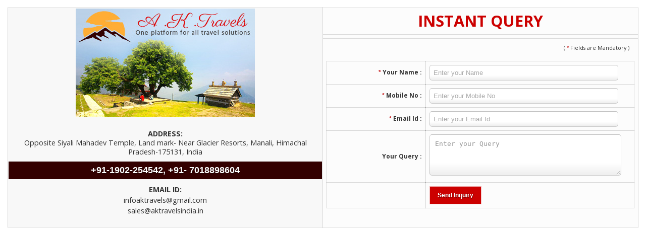

--- FILE ---
content_type: text/html; charset=UTF-8
request_url: https://www.aktravelsindia.in/popup_enquiry.php
body_size: 3496
content:

<!doctype html>
<html lang="en">
<head>
<meta charset="UTF-8">
<title>A .K .Travels</title>

<script type="text/javascript"  src="//catalog.wlimg.com/main-common/jquery.latest.min.js"></script>

					<link rel="stylesheet" href="//catalog.wlimg.com/main-common/catalog_common.css" />
					<link rel="stylesheet" href="//catalog.wlimg.com/templates-images/12569/12573/catalog.css" />
					<link rel="stylesheet" href="//catalog.wlimg.com/templates-images/12569/12573/responsive.css"  media="(min-width:641px) and (max-width:980px)"/>
					<link rel="stylesheet" href="//catalog.wlimg.com/templates-images/12569/12573/mobile.css"  media="(max-width:640px)"/>
	<style>
	/***** MODIFY THEME *****/
	#saveThemeContainer{top:130px; z-index:999999}
	#saveThemeToggle,#saveThemeContent{background:#222 none no-repeat center center;border:1px solid #fff;border-left:0;border-top:0;box-shadow:0 0 7px #000;}
	#saveThemeToggle{background-image:url(//catalog.wlimg.com/templates-images/12569/12573/setting-icon.gif);width:30px;height:30px;margin-left:-1px;}
	
	body.boxed{max-width:1200px; margin:0 auto;-webkit-box-shadow: 0px 0px 8px 1px rgba(0,0,0,0.2);-moz-box-shadow:0px 0px 8px 1px rgba(0,0,0,0.2);box-shadow: 0px 0px 8px 1px rgba(0,0,0,0.2); position:relative;}
	.layout-style{padding-top:12px;text-align: center;} .layout-style p{color:#fff;font-size:14px;line-height:22px;text-align:center; }
	.page-style{width:40px;padding:8px;border:1px solid #b0b0b0;margin:2px;display:inline-block;background:#ffffff;color:#333;
	    cursor:pointer;font-size:12px;text-align:center; }
	.page-style.active{color:#00abed; border:1px solid #00abed; }
	.bg1, .bg2, .bg3, .bg4{width:12px;height:8px;background-size:cover;border:4px solid #fff;margin-bottom:0px; }
	.reset{width:12px;height:8px;border:4px solid #fff;margin-bottom:0px;background:#000;}
	.bg1{background:url(//catalog.wlimg.com/templates-images/12569/12573/bg1.jpg);} .bg2{background:url(//catalog.wlimg.com/templates-images/12569/12573/bg2.jpg);}
	.bg3{background:url(//catalog.wlimg.com/templates-images/12569/12573/bg3.jpg);} .bg4{background:url(//catalog.wlimg.com/templates-images/12569/12573/bg4.jpg);}
	</style>
	<style id="styleBackgroundColor_02">
	 #headerFormatNT nav.f1, a.button, .category li:hover .bg,footer,.right-head .icon span, .right-head .icon span::before, .right-head .icon span::after, .animateddrawer, .headRw_f3.headHr, .clfd-price, .slider-content3 a + a, .slider-content4 a + a, .services-list .ser-icon, a.site-btn, button.site-btn, #middle .ui-tabs-nav .ui-tabs-selected a, #middle .ui-tabs-nav a:hover, #middle .ui-tabs-nav a:focus, #middle .ui-tabs-nav a:active, #middle .ui-tabs-nav .ui-tabs-active a, #middle .ui-tabs-nav .ui-state-active a, footer .headHr, .headHr, .paging a.on, .paging a:hover, a.buttonBig:hover,.bx-wrapper .bx-pager.bx-default-pager a:hover,.bx-wrapper .bx-pager.bx-default-pager a.active,.back, .clfd-details .bx-wrapper .bx-prev, .nslider .bx-wrapper .bx-prev,.clfd-details .bx-wrapper .bx-next, .nslider .bx-wrapper .bx-next, .saleRent .bx-wrapper .bx-prev,.saleRent .bx-wrapper .bx-next, .headFormat.f6, .resort-box2:hover .iconBox, .theme1, .head-bdrb::before, input.button:hover, .hd_frmt_f6_outer, header.f6Tree_bg ~ .headBg.theme2{background-color: #330000;}  
	</style>
	
	
	<style id="styleBackgroundColor_03">
	  .ddsmoothmenu > ul > li > a.selected, .ddsmoothmenu ul li a:hover, .ddsmoothmenu ul li.on>a, nav.f2 .ddsmoothmenu ul li a:hover, nav.f2 .ddsmoothmenu ul li.on > a, nav.f3 .ddsmoothmenu ul li a:hover, nav.f3 .ddsmoothmenu > ul > li > a.selected, nav.f3 .ddsmoothmenu ul li a:hover, nav.f3 .ddsmoothmenu ul li.on > a, a.buttonBig,.category .bg, .slider-content h1::after, .slider-content .hd1::after, .fluid_dg_wrap .fluid_dg_pag .fluid_dg_pag_ul li.fluid_dgcurrent, a.button:hover, input.button, .slider-content2 .search-btn, .search-btn, .slider-content3 a, .slider-content4 a, .contact-icon, button.site-btn, #middle .ui-tabs-nav a, #middle .ui-tabs-nav .ui-tabs-disabled a:hover, #middle .ui-tabs-nav .ui-tabs-disabled a:focus, #middle .ui-tabs-nav .ui-tabs-disabled a:active, #tml > ul >li.on > a, #tml > ul > li:hover > a, #footerFormat1 a.button,.project_tml > li.on a, .project_tml > li a:hover,#projectMoreLinksDiv a:hover,.front, #bx-pager ul li a.active, .resort-box .overlay, .clfd-details .bx-wrapper .bx-next:hover, .nslider .bx-wrapper .bx-next:hover, .clfd-details .bx-wrapper .bx-prev:hover, .nslider .bx-wrapper .bx-prev:hover, .borderB::after, .saleRent .bx-wrapper .bx-prev:hover,.saleRent .bx-wrapper .bx-next:hover, .resort-box2 .iconBox, .supHead, .sale, .clfd-icon li:hover, .theme2, .left_Frmt h2 + p::after, #footerFormat1 .button, .head-bdrb::after, .f16-service .back, .ttw-navbg .t2_fixer, .menu.f6-ttw::before, .hd_frmt_f6_outer::before, .tour-clfd ul li .h a:before, .bdr-btn:hover{background-color:#cc0000;}
	  .h2 h2,.project_tml,.shadowList ul li:hover .cdctent.bdrB, .enq-frm input:focus, .enq-frm select:focus, .headFormat.f6::before, .banner_area.f6 .fluid_dg_visThumb.fluid_dgcurrent, .bdr-btn, .single-product .single-box-bdr {border-color:#cc0000; }	
	  .intro-f3 .enter-btn:after{border-left-color:#cc0000; } 
	  .ttw-navbg::before {border-bottom-color:#cc0000;}
	</style>
	
	
	
	<style id="styleBackgroundColor_04">
	    .dif, .dif a, a.dif, .dif2 span, .dif2 span a, a:hover, #middle .bxslider .h, #middle .bxslider .h a, div.ddsmoothmobile ul li a:hover, #middle .h2 h2, .ttw-serbg .data .dif a, .ttw-serbg .data .dif, .ttw-serbg .data a.dif, .indService ul li > div:before{color: #cc0000; }
	</style>
	
	<style id="styleBackgroundColor_05">
	     #bodyFormatNT.evenOdd section:nth-child(odd), #bodyFormatNT.oddEven section:nth-child(even), .bodycontent,#headerFormatNT nav.f3{background-color:#ffffff;} 
		.headFormat.f6.hd_new.f6-ttw::before{border-bottom-color:#ffffff; }
		.banner_area.f16::before{border-right-color:#ffffff;}
		.f16-service::after{border-left-color:#ffffff; }
	</style>
	
	
	<style id="styleBackgroundColor_06">
	    #bodyFormatNT.evenOdd section:nth-child(even), #bodyFormatNT.oddEven section:nth-child(odd){background-color:#f3f3f3;}  
	</style>
	
	
	<style id="styleBackgroundColor_07">
	   html body{background-color:#ffffff;}  
	</style>
	
	<style id="styleBackgroundColor_08">
	   .head-c1{color:#330000;}  
	</style>
	
	<style id="styleBackgroundColor_09">
	   .head-c2{color:#cc0000;}  
	</style>
		<style id="styleBackgroundColor_10">
		  .theme3{background-color:#421c1c;}  
		</style>
		<style id="styleBackgroundColor_11">
		  .theme4{background-color:#fab513;} .theme4c{color:#fab513; }  
		</style>
			<style id="styleBackgroundColor_14">
			  .theme5, .ttw-navbg .ddsmoothmenu ul li a:hover, .ttw-navbg .ddsmoothmenu ul li a:hover, .ttw-navbg .ddsmoothmenu ul li.on > a{background-color:#e92f2f; } 
			</style>
		<style id="styleBackgroundColor_12">
		  .headVr{background-color:#f8f8f8; }  
		</style>
		<style id="styleBackgroundColor_13">
		  .data{background-color:#fcfcfc; } 
		</style>

<script type="text/javascript">
function echeck(str) {

	var at="@"
	var dot="."
	var lat=str.indexOf(at)
	var lstr=str.length
	var ldot=str.indexOf(dot)
	
	if (str.indexOf(at)==-1){
		alert("Invalid E-mail ID")
		return false;
	}

	if (str.indexOf(at)==-1 || str.indexOf(at)==0 || str.indexOf(at)==lstr){
		alert("Invalid E-mail ID")
		return false;
	}
	
	if (str.indexOf(dot)==-1 || str.indexOf(dot)==0 || str.indexOf(dot)==lstr){
		alert("Invalid E-mail ID")
		return false;
	}
	
	if (str.indexOf(at,(lat+1))!=-1){
		alert("Invalid E-mail ID")
		return false;
	}

	if (str.substring(lat-1,lat)==dot || str.substring(lat+1,lat+2)==dot){
		alert("Invalid E-mail ID")
		return false;
	}
	
	if (str.indexOf(dot,(lat+2))==-1){
		alert("Invalid E-mail ID")
		return false;
	}
		
	if (str.indexOf(" ")!=-1){
		alert("Invalid E-mail ID")
		return false;
	}
	
	return true;					
}

function frmvalidation(){
	
	if(document.getElementById('your_name').value==""){
		alert("Please Enter Your Name");
		document.getElementById('your_name').focus();
		return false;
	}
	if(document.getElementById('mobile').value==""){
		alert("Please Enter Your Mobile Number");
		document.getElementById('mobile').focus();
		return false;
	}
	
	if(document.getElementById('email').value==""){
		alert("Please Enter Your Email ID");
		document.getElementById('email').focus();
		return false;
	}
	
	if (echeck(document.getElementById('email').value)==false){
		
		document.getElementById('email').focus();
		return false;
	}
	return true;
}


function NotIsNumeric(strString) {

	var strValidChars = "0123456789.";
	
	var strChar;
	
	var blnResult = true;
	
	if (strString.length == 0) return false;
	
	for (i = 0; i < strString.length && blnResult == true; i++) {
		
		strChar = strString.charAt(i);
		
		if (strValidChars.indexOf(strChar) == -1) {
			
			alert("Enter Only Numeric Values");
			
			document.getElementById('mobile').value = "";
			
			blnResult = false;
		}
	}
	
	return blnResult;
}

</script>

</head>
<body >

<div class="slide_box">
<table class="w100 formTable break640 bdr data">
<tr>
<td class="w50 vat ac headVr p1px">
<div class="lh0"><img src="//catalog.wlimg.com/4/394044/other-images/popup-inquiry-img.jpg" alt="" title=""></div>
<p class="ac xxxlarge pt10px pb10px b dif lh11em"></p>
<div class="p5px pt5px pb10px xlarge lh13em">
<p class="b">ADDRESS:</p>
<p>Opposite Siyali Mahadev Temple, Land mark- Near Glacier Resorts, Manali, Himachal Pradesh-175131, India</p>
</div>
<p class="xlarge lh13em headHr p5px10px" style="font-size:18px; font-weight:bold; font-family:arial; font-style:normal;">+91-1902-254542, +91- 7018898604</p>
<div class="xlarge pt10px">
<p class="b">EMAIL ID:</p>
<a href="mailto:infoaktravels@gmail.com">infoaktravels@gmail.com</a> <br><a href="mailto:sales@aktravelsindia.in">sales@aktravelsindia.in</a><br />
</div>
<br />
</td>            
<td class="vat data"><div class="ac pt15px pb12px mb5px bdrB bw2px dif xxxlarge ttu"><b class="xxxlarge">Instant Query</b></div>
<div class="p7px bdrT bw2px">
<div class="ar pr10px small dull">( <span class="star">*</span> Fields are Mandatory )</div>
<form name="form1" method="post" action="" onsubmit="return frmvalidation()";>
<table class="w100 formTable mt15px b">
<tr>
<td class="p7px ar"><b class="star">*</b> Your Name :</td>
<td class="p7px"><input type="text" placeholder="Enter your Name" class="input w90 p10px c5px" name="your_name" id="your_name"></td>
</tr>

<tr>
<td class="p7px ar"><b class="star">*</b> Mobile No :</td>
<td class="p7px"><input type="text" placeholder="Enter your Mobile No"  class="input w90 p10px c5px" name="mobile" id="mobile" onkeyup="return NotIsNumeric(this.value);"></td>
</tr>

<tr>
<td class="p7px ar"><b class="star">*</b> Email Id :</td>
<td class="p7px"><input type="text" placeholder="Enter your Email Id"  class="input w90 p10px c5px" name="email" id="email"></td>
</tr>

<tr>
<td class="p7px ar">Your Query :</td>
<td class="p7px"><textarea name="query" style="height:60px;" class="w90 p10px c5px" placeholder="Enter your Query"></textarea></td>
</tr>
<tr>
<td class="p7px ar"></td>
<td class="p7px">

<input name="submit_frm" style="display:inline-block;" class="buttonBig p10px15px b vam" type="submit" value="Send Inquiry">


</td>
</tr>
</table>
</form>
</div>
</td>
</tr>
</table>
</div>
</body>
</html>